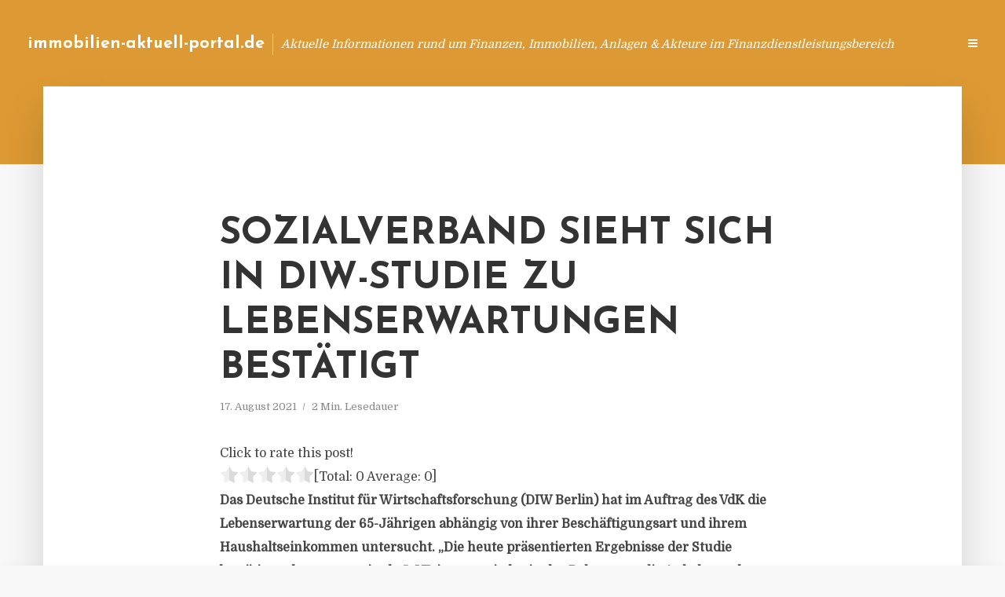

--- FILE ---
content_type: text/html; charset=UTF-8
request_url: https://immobilien-aktuell-portal.de/sozialverband-sieht-sich-in-diw-studie-zu-lebenserwartungen-bestaetigt/
body_size: 12348
content:
<!DOCTYPE html>
<html lang="de" class="no-js no-svg">
	<head>
		<meta charset="UTF-8">
		<meta name="viewport" content="width=device-width, initial-scale=1">
		<link rel="profile" href="https://gmpg.org/xfn/11">
		<title>Sozialverband sieht sich in DIW-Studie zu Lebenserwartungen bestätigt &#8211; immobilien-aktuell-portal.de</title>
<meta name='robots' content='max-image-preview:large' />
<link rel='dns-prefetch' href='//fonts.googleapis.com' />
<link rel="alternate" type="application/rss+xml" title="immobilien-aktuell-portal.de &raquo; Feed" href="https://immobilien-aktuell-portal.de/feed/" />
<link rel="alternate" type="application/rss+xml" title="immobilien-aktuell-portal.de &raquo; Kommentar-Feed" href="https://immobilien-aktuell-portal.de/comments/feed/" />
<script type="text/javascript">
window._wpemojiSettings = {"baseUrl":"https:\/\/s.w.org\/images\/core\/emoji\/14.0.0\/72x72\/","ext":".png","svgUrl":"https:\/\/s.w.org\/images\/core\/emoji\/14.0.0\/svg\/","svgExt":".svg","source":{"concatemoji":"https:\/\/immobilien-aktuell-portal.de\/wp-includes\/js\/wp-emoji-release.min.js"}};
/*! This file is auto-generated */
!function(e,a,t){var n,r,o,i=a.createElement("canvas"),p=i.getContext&&i.getContext("2d");function s(e,t){p.clearRect(0,0,i.width,i.height),p.fillText(e,0,0);e=i.toDataURL();return p.clearRect(0,0,i.width,i.height),p.fillText(t,0,0),e===i.toDataURL()}function c(e){var t=a.createElement("script");t.src=e,t.defer=t.type="text/javascript",a.getElementsByTagName("head")[0].appendChild(t)}for(o=Array("flag","emoji"),t.supports={everything:!0,everythingExceptFlag:!0},r=0;r<o.length;r++)t.supports[o[r]]=function(e){if(p&&p.fillText)switch(p.textBaseline="top",p.font="600 32px Arial",e){case"flag":return s("\ud83c\udff3\ufe0f\u200d\u26a7\ufe0f","\ud83c\udff3\ufe0f\u200b\u26a7\ufe0f")?!1:!s("\ud83c\uddfa\ud83c\uddf3","\ud83c\uddfa\u200b\ud83c\uddf3")&&!s("\ud83c\udff4\udb40\udc67\udb40\udc62\udb40\udc65\udb40\udc6e\udb40\udc67\udb40\udc7f","\ud83c\udff4\u200b\udb40\udc67\u200b\udb40\udc62\u200b\udb40\udc65\u200b\udb40\udc6e\u200b\udb40\udc67\u200b\udb40\udc7f");case"emoji":return!s("\ud83e\udef1\ud83c\udffb\u200d\ud83e\udef2\ud83c\udfff","\ud83e\udef1\ud83c\udffb\u200b\ud83e\udef2\ud83c\udfff")}return!1}(o[r]),t.supports.everything=t.supports.everything&&t.supports[o[r]],"flag"!==o[r]&&(t.supports.everythingExceptFlag=t.supports.everythingExceptFlag&&t.supports[o[r]]);t.supports.everythingExceptFlag=t.supports.everythingExceptFlag&&!t.supports.flag,t.DOMReady=!1,t.readyCallback=function(){t.DOMReady=!0},t.supports.everything||(n=function(){t.readyCallback()},a.addEventListener?(a.addEventListener("DOMContentLoaded",n,!1),e.addEventListener("load",n,!1)):(e.attachEvent("onload",n),a.attachEvent("onreadystatechange",function(){"complete"===a.readyState&&t.readyCallback()})),(e=t.source||{}).concatemoji?c(e.concatemoji):e.wpemoji&&e.twemoji&&(c(e.twemoji),c(e.wpemoji)))}(window,document,window._wpemojiSettings);
</script>
<style type="text/css">
img.wp-smiley,
img.emoji {
	display: inline !important;
	border: none !important;
	box-shadow: none !important;
	height: 1em !important;
	width: 1em !important;
	margin: 0 0.07em !important;
	vertical-align: -0.1em !important;
	background: none !important;
	padding: 0 !important;
}
</style>
	<link rel='stylesheet' id='wp-block-library-css' href='https://immobilien-aktuell-portal.de/wp-includes/css/dist/block-library/style.min.css' type='text/css' media='all' />
<link rel='stylesheet' id='classic-theme-styles-css' href='https://immobilien-aktuell-portal.de/wp-includes/css/classic-themes.min.css' type='text/css' media='all' />
<style id='global-styles-inline-css' type='text/css'>
body{--wp--preset--color--black: #000000;--wp--preset--color--cyan-bluish-gray: #abb8c3;--wp--preset--color--white: #ffffff;--wp--preset--color--pale-pink: #f78da7;--wp--preset--color--vivid-red: #cf2e2e;--wp--preset--color--luminous-vivid-orange: #ff6900;--wp--preset--color--luminous-vivid-amber: #fcb900;--wp--preset--color--light-green-cyan: #7bdcb5;--wp--preset--color--vivid-green-cyan: #00d084;--wp--preset--color--pale-cyan-blue: #8ed1fc;--wp--preset--color--vivid-cyan-blue: #0693e3;--wp--preset--color--vivid-purple: #9b51e0;--wp--preset--gradient--vivid-cyan-blue-to-vivid-purple: linear-gradient(135deg,rgba(6,147,227,1) 0%,rgb(155,81,224) 100%);--wp--preset--gradient--light-green-cyan-to-vivid-green-cyan: linear-gradient(135deg,rgb(122,220,180) 0%,rgb(0,208,130) 100%);--wp--preset--gradient--luminous-vivid-amber-to-luminous-vivid-orange: linear-gradient(135deg,rgba(252,185,0,1) 0%,rgba(255,105,0,1) 100%);--wp--preset--gradient--luminous-vivid-orange-to-vivid-red: linear-gradient(135deg,rgba(255,105,0,1) 0%,rgb(207,46,46) 100%);--wp--preset--gradient--very-light-gray-to-cyan-bluish-gray: linear-gradient(135deg,rgb(238,238,238) 0%,rgb(169,184,195) 100%);--wp--preset--gradient--cool-to-warm-spectrum: linear-gradient(135deg,rgb(74,234,220) 0%,rgb(151,120,209) 20%,rgb(207,42,186) 40%,rgb(238,44,130) 60%,rgb(251,105,98) 80%,rgb(254,248,76) 100%);--wp--preset--gradient--blush-light-purple: linear-gradient(135deg,rgb(255,206,236) 0%,rgb(152,150,240) 100%);--wp--preset--gradient--blush-bordeaux: linear-gradient(135deg,rgb(254,205,165) 0%,rgb(254,45,45) 50%,rgb(107,0,62) 100%);--wp--preset--gradient--luminous-dusk: linear-gradient(135deg,rgb(255,203,112) 0%,rgb(199,81,192) 50%,rgb(65,88,208) 100%);--wp--preset--gradient--pale-ocean: linear-gradient(135deg,rgb(255,245,203) 0%,rgb(182,227,212) 50%,rgb(51,167,181) 100%);--wp--preset--gradient--electric-grass: linear-gradient(135deg,rgb(202,248,128) 0%,rgb(113,206,126) 100%);--wp--preset--gradient--midnight: linear-gradient(135deg,rgb(2,3,129) 0%,rgb(40,116,252) 100%);--wp--preset--duotone--dark-grayscale: url('#wp-duotone-dark-grayscale');--wp--preset--duotone--grayscale: url('#wp-duotone-grayscale');--wp--preset--duotone--purple-yellow: url('#wp-duotone-purple-yellow');--wp--preset--duotone--blue-red: url('#wp-duotone-blue-red');--wp--preset--duotone--midnight: url('#wp-duotone-midnight');--wp--preset--duotone--magenta-yellow: url('#wp-duotone-magenta-yellow');--wp--preset--duotone--purple-green: url('#wp-duotone-purple-green');--wp--preset--duotone--blue-orange: url('#wp-duotone-blue-orange');--wp--preset--font-size--small: 13px;--wp--preset--font-size--medium: 20px;--wp--preset--font-size--large: 36px;--wp--preset--font-size--x-large: 42px;--wp--preset--spacing--20: 0.44rem;--wp--preset--spacing--30: 0.67rem;--wp--preset--spacing--40: 1rem;--wp--preset--spacing--50: 1.5rem;--wp--preset--spacing--60: 2.25rem;--wp--preset--spacing--70: 3.38rem;--wp--preset--spacing--80: 5.06rem;--wp--preset--shadow--natural: 6px 6px 9px rgba(0, 0, 0, 0.2);--wp--preset--shadow--deep: 12px 12px 50px rgba(0, 0, 0, 0.4);--wp--preset--shadow--sharp: 6px 6px 0px rgba(0, 0, 0, 0.2);--wp--preset--shadow--outlined: 6px 6px 0px -3px rgba(255, 255, 255, 1), 6px 6px rgba(0, 0, 0, 1);--wp--preset--shadow--crisp: 6px 6px 0px rgba(0, 0, 0, 1);}:where(.is-layout-flex){gap: 0.5em;}body .is-layout-flow > .alignleft{float: left;margin-inline-start: 0;margin-inline-end: 2em;}body .is-layout-flow > .alignright{float: right;margin-inline-start: 2em;margin-inline-end: 0;}body .is-layout-flow > .aligncenter{margin-left: auto !important;margin-right: auto !important;}body .is-layout-constrained > .alignleft{float: left;margin-inline-start: 0;margin-inline-end: 2em;}body .is-layout-constrained > .alignright{float: right;margin-inline-start: 2em;margin-inline-end: 0;}body .is-layout-constrained > .aligncenter{margin-left: auto !important;margin-right: auto !important;}body .is-layout-constrained > :where(:not(.alignleft):not(.alignright):not(.alignfull)){max-width: var(--wp--style--global--content-size);margin-left: auto !important;margin-right: auto !important;}body .is-layout-constrained > .alignwide{max-width: var(--wp--style--global--wide-size);}body .is-layout-flex{display: flex;}body .is-layout-flex{flex-wrap: wrap;align-items: center;}body .is-layout-flex > *{margin: 0;}:where(.wp-block-columns.is-layout-flex){gap: 2em;}.has-black-color{color: var(--wp--preset--color--black) !important;}.has-cyan-bluish-gray-color{color: var(--wp--preset--color--cyan-bluish-gray) !important;}.has-white-color{color: var(--wp--preset--color--white) !important;}.has-pale-pink-color{color: var(--wp--preset--color--pale-pink) !important;}.has-vivid-red-color{color: var(--wp--preset--color--vivid-red) !important;}.has-luminous-vivid-orange-color{color: var(--wp--preset--color--luminous-vivid-orange) !important;}.has-luminous-vivid-amber-color{color: var(--wp--preset--color--luminous-vivid-amber) !important;}.has-light-green-cyan-color{color: var(--wp--preset--color--light-green-cyan) !important;}.has-vivid-green-cyan-color{color: var(--wp--preset--color--vivid-green-cyan) !important;}.has-pale-cyan-blue-color{color: var(--wp--preset--color--pale-cyan-blue) !important;}.has-vivid-cyan-blue-color{color: var(--wp--preset--color--vivid-cyan-blue) !important;}.has-vivid-purple-color{color: var(--wp--preset--color--vivid-purple) !important;}.has-black-background-color{background-color: var(--wp--preset--color--black) !important;}.has-cyan-bluish-gray-background-color{background-color: var(--wp--preset--color--cyan-bluish-gray) !important;}.has-white-background-color{background-color: var(--wp--preset--color--white) !important;}.has-pale-pink-background-color{background-color: var(--wp--preset--color--pale-pink) !important;}.has-vivid-red-background-color{background-color: var(--wp--preset--color--vivid-red) !important;}.has-luminous-vivid-orange-background-color{background-color: var(--wp--preset--color--luminous-vivid-orange) !important;}.has-luminous-vivid-amber-background-color{background-color: var(--wp--preset--color--luminous-vivid-amber) !important;}.has-light-green-cyan-background-color{background-color: var(--wp--preset--color--light-green-cyan) !important;}.has-vivid-green-cyan-background-color{background-color: var(--wp--preset--color--vivid-green-cyan) !important;}.has-pale-cyan-blue-background-color{background-color: var(--wp--preset--color--pale-cyan-blue) !important;}.has-vivid-cyan-blue-background-color{background-color: var(--wp--preset--color--vivid-cyan-blue) !important;}.has-vivid-purple-background-color{background-color: var(--wp--preset--color--vivid-purple) !important;}.has-black-border-color{border-color: var(--wp--preset--color--black) !important;}.has-cyan-bluish-gray-border-color{border-color: var(--wp--preset--color--cyan-bluish-gray) !important;}.has-white-border-color{border-color: var(--wp--preset--color--white) !important;}.has-pale-pink-border-color{border-color: var(--wp--preset--color--pale-pink) !important;}.has-vivid-red-border-color{border-color: var(--wp--preset--color--vivid-red) !important;}.has-luminous-vivid-orange-border-color{border-color: var(--wp--preset--color--luminous-vivid-orange) !important;}.has-luminous-vivid-amber-border-color{border-color: var(--wp--preset--color--luminous-vivid-amber) !important;}.has-light-green-cyan-border-color{border-color: var(--wp--preset--color--light-green-cyan) !important;}.has-vivid-green-cyan-border-color{border-color: var(--wp--preset--color--vivid-green-cyan) !important;}.has-pale-cyan-blue-border-color{border-color: var(--wp--preset--color--pale-cyan-blue) !important;}.has-vivid-cyan-blue-border-color{border-color: var(--wp--preset--color--vivid-cyan-blue) !important;}.has-vivid-purple-border-color{border-color: var(--wp--preset--color--vivid-purple) !important;}.has-vivid-cyan-blue-to-vivid-purple-gradient-background{background: var(--wp--preset--gradient--vivid-cyan-blue-to-vivid-purple) !important;}.has-light-green-cyan-to-vivid-green-cyan-gradient-background{background: var(--wp--preset--gradient--light-green-cyan-to-vivid-green-cyan) !important;}.has-luminous-vivid-amber-to-luminous-vivid-orange-gradient-background{background: var(--wp--preset--gradient--luminous-vivid-amber-to-luminous-vivid-orange) !important;}.has-luminous-vivid-orange-to-vivid-red-gradient-background{background: var(--wp--preset--gradient--luminous-vivid-orange-to-vivid-red) !important;}.has-very-light-gray-to-cyan-bluish-gray-gradient-background{background: var(--wp--preset--gradient--very-light-gray-to-cyan-bluish-gray) !important;}.has-cool-to-warm-spectrum-gradient-background{background: var(--wp--preset--gradient--cool-to-warm-spectrum) !important;}.has-blush-light-purple-gradient-background{background: var(--wp--preset--gradient--blush-light-purple) !important;}.has-blush-bordeaux-gradient-background{background: var(--wp--preset--gradient--blush-bordeaux) !important;}.has-luminous-dusk-gradient-background{background: var(--wp--preset--gradient--luminous-dusk) !important;}.has-pale-ocean-gradient-background{background: var(--wp--preset--gradient--pale-ocean) !important;}.has-electric-grass-gradient-background{background: var(--wp--preset--gradient--electric-grass) !important;}.has-midnight-gradient-background{background: var(--wp--preset--gradient--midnight) !important;}.has-small-font-size{font-size: var(--wp--preset--font-size--small) !important;}.has-medium-font-size{font-size: var(--wp--preset--font-size--medium) !important;}.has-large-font-size{font-size: var(--wp--preset--font-size--large) !important;}.has-x-large-font-size{font-size: var(--wp--preset--font-size--x-large) !important;}
.wp-block-navigation a:where(:not(.wp-element-button)){color: inherit;}
:where(.wp-block-columns.is-layout-flex){gap: 2em;}
.wp-block-pullquote{font-size: 1.5em;line-height: 1.6;}
</style>
<link rel='stylesheet' id='titan-adminbar-styles-css' href='https://immobilien-aktuell-portal.de/wp-content/plugins/anti-spam/assets/css/admin-bar.css' type='text/css' media='all' />
<link rel='stylesheet' id='contact-form-7-css' href='https://immobilien-aktuell-portal.de/wp-content/plugins/contact-form-7/includes/css/styles.css' type='text/css' media='all' />
<link rel='stylesheet' id='typology-fonts-css' href='https://fonts.googleapis.com/css?family=Domine%3A400%7CJosefin+Sans%3A400%2C700&#038;subset=latin%2Clatin-ext&#038;ver=1.2' type='text/css' media='all' />
<link rel='stylesheet' id='typology-main-css' href='https://immobilien-aktuell-portal.de/wp-content/themes/typology/assets/css/min.css' type='text/css' media='all' />
<style id='typology-main-inline-css' type='text/css'>
body,blockquote:before, q:before{font-family: 'Domine';font-weight: 400;}body,.typology-action-button .sub-menu{color:#444444;}body{background:#f8f8f8;font-size: 1.6em;}.typology-fake-bg{background:#f8f8f8;}.typology-sidebar,.typology-section{background:#ffffff;}h1, h2, h3, h4, h5, h6,.h1, .h2, .h3, .h4, .h5, .h6,.submit,.mks_read_more a,input[type="submit"],a.mks_button,.cover-letter,.post-letter,.woocommerce nav.woocommerce-pagination ul li span,.woocommerce nav.woocommerce-pagination ul li a,.woocommerce div.product .woocommerce-tabs ul.tabs li,.typology-pagination a,.typology-pagination span,.comment-author .fn,.post-date-month,.typology-button-social,.mks_autor_link_wrap a,.entry-pre-title,.typology-button,button{font-family: 'Josefin Sans';font-weight: 700;}.typology-header .typology-nav{font-family: 'Josefin Sans';font-weight: 700;}.typology-cover .entry-title,.typology-cover h1 { font-size: 6.4rem;}h1, .h1 {font-size: 4.8rem;}h2, .h2 {font-size: 3.5rem;}h3, .h3 {font-size: 2.8rem;}h4, .h4 {font-size: 2.3rem;}h5, .h5,.typology-layout-c.post-image-on .entry-title {font-size: 1.8rem;}h6, .h6 {font-size: 1.5rem;}.widget{font-size: 1.4rem;}.typology-header .typology-nav a{font-size: 1.1rem;}.typology-layout-b .post-date-hidden,.meta-item{font-size: 1.3rem;}.post-letter {font-size: 26rem;}.cover-letter {font-size: 60rem;}h1, h2, h3, h4, h5, h6,.h1, .h2, .h3, .h4, .h5, .h6,h1 a,h2 a,h3 a,h4 a,h5 a,h6 a,.post-date-month{color:#333333;}.typology-single-sticky a{color:#444444;}.entry-title a:hover,.typology-single-sticky a:hover{color:#dd9933;}.bypostauthor .comment-author:before,#cancel-comment-reply-link:after{background:#dd9933;}a,.widget .textwidget a,.typology-layout-b .post-date-hidden{color: #dd9933;}.typology-header{height:110px;}.typology-header-sticky-on .typology-header{background:#dd9933;}.site-title a{font-size: 16pt;color: #ffffff;}.typology-site-description{font-size: 11pt;color: #ffffff;}.typology-header .typology-nav,.typology-header .typology-nav > li > a{color: #ffffff;}.typology-header .typology-nav .sub-menu a{ color:#444444;}.typology-header .typology-nav .sub-menu a:hover{color: #dd9933;}.typology-action-button .sub-menu ul a:before{background: #dd9933;}.sub-menu .current-menu-item a{color:#dd9933;}.dot,.typology-header .typology-nav .sub-menu{background:#ffffff;}.typology-header .typology-main-navigation .sub-menu .current-menu-ancestor > a,.typology-header .typology-main-navigation .sub-menu .current-menu-item > a{color: #dd9933;}.typology-header-wide .slot-l{left: 35px;}.typology-header-wide .slot-r{right: 20px;}.meta-item,.meta-item span,.meta-item a,.comment-metadata a{color: #888888;}.comment-meta .url,.meta-item a:hover{color:#333333;}.typology-post:after,.section-title:after,.typology-pagination:before{background:rgba(51,51,51,0.2);}.typology-layout-b .post-date-day,.typology-outline-nav li a:hover,.style-timeline .post-date-day{color:#dd9933;}.typology-layout-b .post-date:after,blockquote:before,q:before{background:#dd9933;}.typology-sticky-c,.typology-sticky-to-top span,.sticky-author-date{color: #888888;}.typology-outline-nav li a{color: #444444;}.typology-post.typology-layout-b:before{background:rgba(68,68,68,0.1);}.submit,.mks_read_more a,input[type="submit"],a.mks_button,.typology-button,.submit,.typology-button-social,.widget .mks_autor_link_wrap a,.widget .mks_read_more a,button{color:#ffffff;background: #dd9933;border:1px solid #dd9933;}.button-invert{color:#dd9933;background:transparent;}.widget .mks_autor_link_wrap a:hover,.widget .mks_read_more a:hover{color:#ffffff;}.typology-cover{min-height: 240px;}.typology-cover-empty{height:209px;min-height:209px;}.typology-fake-bg .typology-section:first-child {top: -99px;}.typology-flat .typology-cover-empty{height:110px;}.typology-flat .typology-cover{min-height:110px;}.typology-cover-empty,.typology-cover-item,.typology-header-sticky{background:#dd9933;}.typology-cover-overlay:after{background: rgba(221,153,51,0.6);}.typology-sidebar-header{background:#dd9933;}.typology-cover,.typology-cover .entry-title,.typology-cover .entry-title a,.typology-cover .meta-item,.typology-cover .meta-item span,.typology-cover .meta-item a,.typology-cover h1,.typology-cover h2,.typology-cover h3{color: #ffffff;}.typology-cover .typology-button{color: #dd9933;background:#ffffff;border:1px solid #ffffff;}.typology-cover .button-invert{color: #ffffff;background: transparent;}.typology-cover-slider .owl-dots .owl-dot span{background:#ffffff;}.typology-outline-nav li:before,.widget ul li:before{background:#dd9933;}.widget a{color:#444444;}.widget a:hover,.widget_calendar table tbody td a,.entry-tags a:hover{color:#dd9933;}.widget_calendar table tbody td a:hover,.widget table td,.entry-tags a{color:#444444;}.widget table,.widget table td,.widget_calendar table thead th,table,td, th{border-color: rgba(68,68,68,0.3);}.widget ul li,.widget .recentcomments{color:#444444;}.widget .post-date{color:#888888;}#today{background:rgba(68,68,68,0.1);}.typology-pagination .current, .typology-pagination .infinite-scroll a, .typology-pagination .load-more a, .typology-pagination .nav-links .next, .typology-pagination .nav-links .prev, .typology-pagination .next a, .typology-pagination .prev a{color: #ffffff;background:#333333;}.typology-pagination a, .typology-pagination span{color: #333333;border:1px solid #333333;}.typology-footer{background:#f8f8f8;color:#aaaaaa;}.typology-footer h1,.typology-footer h2,.typology-footer h3,.typology-footer h4,.typology-footer h5,.typology-footer h6,.typology-footer .post-date-month{color:#aaaaaa;}.typology-count{background: #dd9933;}.typology-footer a, .typology-footer .widget .textwidget a{color: #888888;}input[type="text"], input[type="email"], input[type="url"], input[type="tel"], input[type="number"], input[type="date"], input[type="password"], textarea, select{border-color:rgba(68,68,68,0.2);}blockquote:after, blockquote:before, q:after, q:before{-webkit-box-shadow: 0 0 0 10px #ffffff;box-shadow: 0 0 0 10px #ffffff;}body.wp-editor{background:#ffffff;}.site-title{text-transform: none;}.typology-site-description{text-transform: none;}.typology-nav{text-transform: uppercase;}h1, h2, h3, h4, h5, h6{text-transform: uppercase;}.section-title{text-transform: uppercase;}.widget-title{text-transform: uppercase;}.meta-item{text-transform: none;}.typology-button{text-transform: uppercase;}.submit,.mks_read_more a,input[type="submit"],a.mks_button,.typology-button,.widget .mks_autor_link_wrap a,.widget .mks_read_more a,button,.typology-button-social{text-transform: uppercase;}
</style>
<script type='text/javascript' src='https://immobilien-aktuell-portal.de/wp-includes/js/jquery/jquery.min.js' id='jquery-core-js'></script>
<script type='text/javascript' src='https://immobilien-aktuell-portal.de/wp-includes/js/jquery/jquery-migrate.min.js' id='jquery-migrate-js'></script>
<link rel="https://api.w.org/" href="https://immobilien-aktuell-portal.de/wp-json/" /><link rel="alternate" type="application/json" href="https://immobilien-aktuell-portal.de/wp-json/wp/v2/posts/7605" /><link rel="canonical" href="https://immobilien-aktuell-portal.de/sozialverband-sieht-sich-in-diw-studie-zu-lebenserwartungen-bestaetigt/" />
<link rel='shortlink' href='https://immobilien-aktuell-portal.de/?p=7605' />
<link rel="alternate" type="application/json+oembed" href="https://immobilien-aktuell-portal.de/wp-json/oembed/1.0/embed?url=https%3A%2F%2Fimmobilien-aktuell-portal.de%2Fsozialverband-sieht-sich-in-diw-studie-zu-lebenserwartungen-bestaetigt%2F" />
<link rel="alternate" type="text/xml+oembed" href="https://immobilien-aktuell-portal.de/wp-json/oembed/1.0/embed?url=https%3A%2F%2Fimmobilien-aktuell-portal.de%2Fsozialverband-sieht-sich-in-diw-studie-zu-lebenserwartungen-bestaetigt%2F&#038;format=xml" />
<script type="text/javascript">
(function(url){
	if(/(?:Chrome\/26\.0\.1410\.63 Safari\/537\.31|WordfenceTestMonBot)/.test(navigator.userAgent)){ return; }
	var addEvent = function(evt, handler) {
		if (window.addEventListener) {
			document.addEventListener(evt, handler, false);
		} else if (window.attachEvent) {
			document.attachEvent('on' + evt, handler);
		}
	};
	var removeEvent = function(evt, handler) {
		if (window.removeEventListener) {
			document.removeEventListener(evt, handler, false);
		} else if (window.detachEvent) {
			document.detachEvent('on' + evt, handler);
		}
	};
	var evts = 'contextmenu dblclick drag dragend dragenter dragleave dragover dragstart drop keydown keypress keyup mousedown mousemove mouseout mouseover mouseup mousewheel scroll'.split(' ');
	var logHuman = function() {
		if (window.wfLogHumanRan) { return; }
		window.wfLogHumanRan = true;
		var wfscr = document.createElement('script');
		wfscr.type = 'text/javascript';
		wfscr.async = true;
		wfscr.src = url + '&r=' + Math.random();
		(document.getElementsByTagName('head')[0]||document.getElementsByTagName('body')[0]).appendChild(wfscr);
		for (var i = 0; i < evts.length; i++) {
			removeEvent(evts[i], logHuman);
		}
	};
	for (var i = 0; i < evts.length; i++) {
		addEvent(evts[i], logHuman);
	}
})('//immobilien-aktuell-portal.de/?wordfence_lh=1&hid=C4DDAB65348B22AADB58D78B8C5778DD');
</script><style type="text/css">.broken_link, a.broken_link {
	text-decoration: line-through;
}</style>	</head>

	<body data-rsssl=1 class="post-template-default single single-post postid-7605 single-format-standard typology-header-wide">

		<header id="typology-header" class="typology-header">
			<div class="container">
					<div class="slot-l">
	<div class="typology-site-branding">
	
	<span class="site-title h4"><a href="https://immobilien-aktuell-portal.de/" rel="home">immobilien-aktuell-portal.de</a></span>		<span class="typology-site-description">Aktuelle Informationen rund um Finanzen, Immobilien, Anlagen &amp; Akteure im Finanzdienstleistungsbereich</span>

</div>
	
</div>

<div class="slot-r">
				<ul id="menu-menue" class="typology-nav typology-main-navigation"><li id="menu-item-20" class="menu-item menu-item-type-custom menu-item-object-custom menu-item-home menu-item-20"><a href="https://immobilien-aktuell-portal.de">Blog</a></li>
<li id="menu-item-1177" class="menu-item menu-item-type-post_type menu-item-object-page menu-item-1177"><a href="https://immobilien-aktuell-portal.de/info/">Info</a></li>
<li id="menu-item-68" class="menu-item menu-item-type-post_type menu-item-object-page menu-item-68"><a href="https://immobilien-aktuell-portal.de/kontakt/">Kontakt</a></li>
<li id="menu-item-6053" class="menu-item menu-item-type-custom menu-item-object-custom menu-item-6053"><a href="/impressum">Impressum</a></li>
<li id="menu-item-19" class="menu-item menu-item-type-post_type menu-item-object-page menu-item-19"><a href="https://immobilien-aktuell-portal.de/datenschutz/">Datenschutz</a></li>
</ul>			
	<ul class="typology-nav ">
	<li class="typology-action-button">
		<span class="typology-action-sidebar">
			<i class="fa fa-bars"></i>
		</span>
	</li>
</ul></div>			</div>
		</header>
	
			
				<div id="typology-cover" class="typology-cover typology-cover-empty">
					</div>
		<div class="typology-fake-bg">
			<div class="typology-section">

				<div class="section-content">
    <article id="post-7605" class="typology-post typology-single-post post-7605 post type-post status-publish format-standard hentry category-allgemein tag-adolf-bauer-praesident-sozialverbands-deutschland tag-deutsche-institut-fuer-wirtschaftsforschung-e-v-wirtschaftsforschungsinstitut-berlin tag-sozialverband-deutschland-e-v-berlin">

        
            <header class="entry-header">

                <h1 class="entry-title entry-title-cover-empty">Sozialverband sieht sich in DIW-Studie zu Lebenserwartungen bestätigt</h1>
                 
                    <div class="entry-meta"><div class="meta-item meta-date"><span class="updated">17. August 2021</span></div><div class="meta-item meta-rtime">2 Min. Lesedauer</div></div>
                
                
            </header>

                
        <div class="entry-content clearfix">
                        
            
            <div style='text-align:left' class='yasr-auto-insert-visitor'><!--Yasr Visitor Votes Shortcode--><div id='yasr_visitor_votes_baf0637711983' class='yasr-visitor-votes'><div class="yasr-custom-text-vv-before yasr-custom-text-vv-before-7605">Click to rate this post!</div><div id='yasr-vv-second-row-container-baf0637711983' 
                                        class='yasr-vv-second-row-container'><div id='yasr-visitor-votes-rater-baf0637711983'
                                      class='yasr-rater-stars-vv'
                                      data-rater-postid='7605' 
                                      data-rating='0'
                                      data-rater-starsize='24'
                                      data-rater-readonly='false'
                                      data-rater-nonce='47e5e5f942' 
                                      data-issingular='true'
                                    ></div><div class="yasr-vv-stats-text-container" id="yasr-vv-stats-text-container-baf0637711983"><span id="yasr-vv-text-container-baf0637711983" class="yasr-vv-text-container">[Total: <span id="yasr-vv-votes-number-container-baf0637711983">0</span>  Average: <span id="yasr-vv-average-container-baf0637711983">0</span>]</span></div><div id='yasr-vv-loader-baf0637711983' class='yasr-vv-container-loader'></div></div><div id='yasr-vv-bottom-container-baf0637711983' class='yasr-vv-bottom-container'></div></div><!--End Yasr Visitor Votes Shortcode--></div><p><strong>Das Deutsche Institut für Wirtschaftsforschung (DIW Berlin) hat im Auftrag des VdK die Lebenserwartung der 65-Jährigen abhängig von ihrer Beschäftigungsart und ihrem Haushaltseinkommen untersucht. „Die heute präsentierten Ergebnisse der Studie bestätigen das, wovor wir als SoVD immer wieder in der Debatte um die Anhebung des Renteneintrittsalters warnen: Eine Anhebung des Renteneintrittsalters würde für viele Menschen nichts anderes als eine Rentenkürzung bedeuten“, so Adolf Bauer, Präsident des Sozialverbands Deutschland (SoVD).</strong></p>
<p>Die DIW-Studie „Heterogene Lebenserwartung“ bestätigt, dass die Lebenserwartung mit der Höhe der Einkommensgruppe steigt. Gleichzeitig hat die Studie gezeigt, dass die Lebenserwartung mit der Höhe der beruflichen Belastung abnimmt.</p>
<p>Besonders erschreckend sei zudem, dass die Lebenserwartung von Beamten gegenüber Arbeitern gut vier Jahre länger ist. Zudem haben Beamte nicht nur eine längere Lebenserwartung, sondern auch deutlich höhere Altersbezüge als Angestellte in vergleichbaren Positionen. „Die hohen Bezüge seien ihnen gegönnt. Es gibt hier aber eine eklatante Ungerechtigkeit, die es zu beseitigen gilt. Ein Weg dorthin kann die Einführung einer Erwerbstätigenversicherung sein, wie wir sie als SoVD schon lange fordern“, erklärt Bauer. Dazu sind in einem ersten Schritt alle Erwerbstätigen in die gesetzliche Rentenversicherung einzubeziehen, die bislang in keinem obligatorischen Alterssicherungssystem versichert sind. In weiteren Schritten sind auch die anderen Erwerbstätigen, insbesondere politische Mandatsträger, Beamte sowie Erwerbstätige in den freien Berufen unter Wahrung verfassungsrechtlicher Vorgaben in die Erwerbstätigenversicherung einzubeziehen. (DFPA/JF1)</p>
<p>Quelle: Pressemitteilung SoVD</p>
<p><em>Der Sozialverband Deutschland e.V. (SoVD) mit Sitz in Berlin vertritt die Interessen der Rentner, der Patienten und gesetzlich Krankenversicherten sowie der pflegebedürftigen und behinderten Menschen.</em></p>
<p><a href="http://www.sovd.de/" target="_blank" rel="noopener nofollow">www.sovd.de</a></p>
<p><em>Das Deutsche Institut für Wirtschaftsforschung e.V. (DIW Berlin) ist ein 1925 gegründetes Wirtschaftsforschungsinstitut mit Sitz in Berlin. Die Kernaufgaben sind anwendungsorientierte Grundlagenforschung, wirtschaftspolitische Beratung und das Bereitstellen von Forschungsinfrastruktur.</em></p>
<p><a href="http://www.diw.de/" target="_blank" rel="noopener nofollow">www.diw.de</a></p>

                        
            
        </div>
        
                     	
	
		<div class="typology-social-icons">
							<a href="javascript:void(0);" class="typology-facebook typology-share-item hover-on" data-url="http://www.facebook.com/sharer/sharer.php?u=https%3A%2F%2Fimmobilien-aktuell-portal.de%2Fsozialverband-sieht-sich-in-diw-studie-zu-lebenserwartungen-bestaetigt%2F&amp;t=Sozialverband+sieht+sich+in+DIW-Studie+zu+Lebenserwartungen+best%C3%A4tigt"><i class="fa fa-facebook"></i></a>							<a href="javascript:void(0);" class="typology-twitter typology-share-item hover-on" data-url="http://twitter.com/intent/tweet?url=https%3A%2F%2Fimmobilien-aktuell-portal.de%2Fsozialverband-sieht-sich-in-diw-studie-zu-lebenserwartungen-bestaetigt%2F&amp;text=Sozialverband+sieht+sich+in+DIW-Studie+zu+Lebenserwartungen+best%C3%A4tigt"><i class="fa fa-twitter"></i></a>							<a href="javascript:void(0);"  class="typology-linkedin typology-share-item hover-on" data-url="http://www.linkedin.com/shareArticle?mini=true&amp;url=https://immobilien-aktuell-portal.de/sozialverband-sieht-sich-in-diw-studie-zu-lebenserwartungen-bestaetigt/&amp;title=Sozialverband sieht sich in DIW-Studie zu Lebenserwartungen bestätigt"><i class="fa fa-linkedin"></i></a>							<a href="/cdn-cgi/l/email-protection#[base64]" class="typology-mailto hover-on"><i class="fa fa-envelope-o"></i></a>					</div>

	        
    </article>
</div>
				
				
			</div>

		
	
	
		<div class="typology-section typology-section-related">

			<div class="section-head"><h3 class="section-title h6">Weiterlesen</h3></div>
			
			<div class="section-content section-content-a">

				<div class="typology-posts">

											<article class="typology-post typology-layout-a post-2837 post type-post status-publish format-standard hentry category-allgemein tag-bafin-real-auto-trade-nicht-zugelassen tag-real-auto-trade-berlin-erlaubnis-kwg tag-real-auto-trade-fake-aufsicht-bafin tag-real-auto-trade-kwg-gesetz">

    <header class="entry-header">
        <h2 class="entry-title h1"><a href="https://immobilien-aktuell-portal.de/real-auto-trade-kein-nach-%c2%a7-32-kwg-zugelassenes-institut/">Real Auto Trade kein nach § 32 KWG zugelassenes Institut</a></h2>         
            <div class="entry-meta"><div class="meta-item meta-date"><span class="updated">19. März 2019</span></div><div class="meta-item meta-rtime">1 Min. Lesedauer</div></div>
                    </header>

    <div class="entry-content">
        
                    <p>Die Bundesanstalt für Finanzdienstleistungsaufsicht (BaFin) weist darauf hin, dass sie der Real Auto Trade, Berlin, keine Erlaubnis gemäß § 32 Kreditwesengesetz (KWG) zum Betreiben von Bankgeschäften oder Erbringen von Finanzdienstleistungen erteilt hat. Das Unternehmen untersteht nicht der Aufsicht der BaFin.</p>
            </div>
    
          
        <div class="entry-footer">
            <a href="https://immobilien-aktuell-portal.de/real-auto-trade-kein-nach-%c2%a7-32-kwg-zugelassenes-institut/" class="typology-button">Weiterlesen</a>        </div>
    
</article>											<article class="typology-post typology-layout-a post-3736 post type-post status-publish format-standard hentry category-allgemein tag-promos-consult-thoralf-beyer-geschaeftsfuehrung tag-promos-consult-torsten-friedel-geschaeftsfuehrung tag-promos-consult-vorstand-wechsel tag-promos-consult-wechsel-geschaeftsfuehrung">

    <header class="entry-header">
        <h2 class="entry-title h1"><a href="https://immobilien-aktuell-portal.de/promos-consult-wechsel-in-der-geschaeftsfuehrung/">Promos Consult: Wechsel in der Geschäftsführung</a></h2>         
            <div class="entry-meta"><div class="meta-item meta-date"><span class="updated">13. Juli 2019</span></div><div class="meta-item meta-rtime">1 Min. Lesedauer</div></div>
                    </header>

    <div class="entry-content">
        
                    <p>Torsten Friedel, seit 1. April 2015 Geschäftsführer mit Leitung des operativen Geschäftsfeldes SAP-Beratung, verlässt auf eigenen Wunsch das Berliner Beratungshaus Promos Consult. Als Nachfolger mit Expertise aus der Immobilienwirtschaft wurde Thoralf Beyer bestimmt.</p>
            </div>
    
          
        <div class="entry-footer">
            <a href="https://immobilien-aktuell-portal.de/promos-consult-wechsel-in-der-geschaeftsfuehrung/" class="typology-button">Weiterlesen</a>        </div>
    
</article>											<article class="typology-post typology-layout-a post-6264 post type-post status-publish format-standard hentry category-allgemein tag-aktenzeichen-165-js-367-17-strafvollstreckungsverfahren tag-amtsgericht-duisburg-hamborn tag-britta-kaesmann-gewerbsmaessiger-betrug tag-staatsanwaltschaft-duisburg-urteil tag-strafprozessordnung-einziehungsanordnung-insolvenzverfahren">

    <header class="entry-header">
        <h2 class="entry-title h1"><a href="https://immobilien-aktuell-portal.de/staatsanwaltschaft-duisburg-britta-kaesmann-gewerbsmaessiger-betrug/">Staatsanwaltschaft Duisburg &#8211; Britta Käsmann gewerbsmäßiger Betrug</a></h2>         
            <div class="entry-meta"><div class="meta-item meta-date"><span class="updated">22. Juni 2020</span></div><div class="meta-item meta-rtime">4 Min. Lesedauer</div></div>
                    </header>

    <div class="entry-content">
        
                    <p>Staatsanwaltschaft Duisburg</p>
<p>165 Js 367/17</p>
<p>Die Staatsanwaltschaft Duisburg führt unter dem Aktenzeichen 165 Js 367/17 ein Strafvollstreckungsverfahren gegen Britta Käsmann</p>
            </div>
    
          
        <div class="entry-footer">
            <a href="https://immobilien-aktuell-portal.de/staatsanwaltschaft-duisburg-britta-kaesmann-gewerbsmaessiger-betrug/" class="typology-button">Weiterlesen</a>        </div>
    
</article>											<article class="typology-post typology-layout-a post-6547 post type-post status-publish format-standard hentry category-allgemein tag--823-abs-2-bgb tag--906-bgb-zufuehrung-unwaegbarer-stoffe tag-haltung-von-pferden tag-lg-halle tag-olg-naumburg tag-pferdehaltung-im-offenstall tag-v-zr-121-19 tag-zivilsenat">

    <header class="entry-header">
        <h2 class="entry-title h1"><a href="https://immobilien-aktuell-portal.de/verhandlungstermin-am-2-oktober-2020-um-9-00-uhr-in-sachen-v-zr-121-19-pferdehaltung-im-offenstall/">Verhandlungstermin am 2. Oktober 2020 um 9.00 Uhr in Sachen V ZR 121/19 (Pferdehaltung im Offenstall)</a></h2>         
            <div class="entry-meta"><div class="meta-item meta-date"><span class="updated">8. September 2020</span></div><div class="meta-item meta-rtime">4 Min. Lesedauer</div></div>
                    </header>

    <div class="entry-content">
        
                    <p>Nr. 118/2020</p>
<p>Der unter anderem für das Nachbarrecht zuständige V. Zivilsenat des Bundesgerichtshofs verhandelt über ein Verfahren, in dem sich Grundstücksnachbarn über die Unterlassung der Pferdehaltung in einem Offenstall streiten.</p>
            </div>
    
          
        <div class="entry-footer">
            <a href="https://immobilien-aktuell-portal.de/verhandlungstermin-am-2-oktober-2020-um-9-00-uhr-in-sachen-v-zr-121-19-pferdehaltung-im-offenstall/" class="typology-button">Weiterlesen</a>        </div>
    
</article>									
				</div>
			</div>
		
		</div>

	
	

	

	<div id="typology-single-sticky" class="typology-single-sticky">
		
		<div class="typology-sticky-content meta">
			
<div class="typology-flex-center">
	<div class="typology-sticky-author typology-sticky-l">
		<img alt='' src='https://secure.gravatar.com/avatar/eee2fc1a1f7d029d74289eba63f3d0ed?s=50&#038;d=mm&#038;r=g' srcset='https://secure.gravatar.com/avatar/eee2fc1a1f7d029d74289eba63f3d0ed?s=100&#038;d=mm&#038;r=g 2x' class='avatar avatar-50 photo' height='50' width='50' loading='lazy' decoding='async'/>		<span class="sticky-author-title">
			<a href="https://immobilien-aktuell-portal.de/author/firstname%20lastname/">von </a> 
			<span class="sticky-author-date">17. August 2021</span>
		</span>
	</div>
	<div class="typology-sticky-c">
		
	</div>

	<div class="typology-sticky-comments typology-sticky-r">
			</div>

</div>
		</div>

		<div class="typology-sticky-content prev-next">
			<nav class="typology-prev-next-nav typology-flex-center">
	
	
<div class="typology-prev-link typology-sticky-l">	
				
			<a href="https://immobilien-aktuell-portal.de/immobilienklima-im-august-nahezu-stabil/">
				<span class="typology-pn-ico"><i class="fa fa fa-chevron-left"></i></span>
				<span class="typology-pn-link">Immobilienklima im August nahezu stabil</span>
			</a>
	</div>
	
	<a href="javascript: void(0);" class="typology-sticky-to-top typology-sticky-c">
			<span class="typology-top-ico"><i class="fa fa fa-chevron-up"></i></span>
			<span class="typology-top-link">Zum Anfang</span>
	</a>

<div class="typology-next-link typology-sticky-r">	
		
			<a href="https://immobilien-aktuell-portal.de/firmenkundengeschaeft-der-banken-bleibt-in-roten-zahlen/">
				<span class="typology-pn-ico"><i class="fa fa fa-chevron-right"></i></span>
				<span class="typology-pn-link">Firmenkundengeschäft der Banken bleibt in roten Zahlen</span>
			</a>
			</div>
</nav>

		</div>
	</div>


			<footer id="typology-footer" class="typology-footer">

				<div class="container">
					
					
									</div>

			</footer>

		</div>

		<div class="typology-sidebar">
	<div class="typology-sidebar-header">
		<div class="typology-sidebar-header-wrapper">
			<div class="typology-site-branding">
	
	<span class="site-title h4"><a href="https://immobilien-aktuell-portal.de/" rel="home">immobilien-aktuell-portal.de</a></span>		<span class="typology-site-description">Aktuelle Informationen rund um Finanzen, Immobilien, Anlagen &amp; Akteure im Finanzdienstleistungsbereich</span>

</div>
			<span class="typology-sidebar-close"><i class="fa fa-times" aria-hidden="true"></i></span>
		</div>
	</div>

	<div class="widget typology-responsive-menu">
					<ul id="menu-menue-1" class="typology-nav typology-main-navigation"><li class="menu-item menu-item-type-custom menu-item-object-custom menu-item-home menu-item-20"><a href="https://immobilien-aktuell-portal.de">Blog</a></li>
<li class="menu-item menu-item-type-post_type menu-item-object-page menu-item-1177"><a href="https://immobilien-aktuell-portal.de/info/">Info</a></li>
<li class="menu-item menu-item-type-post_type menu-item-object-page menu-item-68"><a href="https://immobilien-aktuell-portal.de/kontakt/">Kontakt</a></li>
<li class="menu-item menu-item-type-custom menu-item-object-custom menu-item-6053"><a href="/impressum">Impressum</a></li>
<li class="menu-item menu-item-type-post_type menu-item-object-page menu-item-19"><a href="https://immobilien-aktuell-portal.de/datenschutz/">Datenschutz</a></li>
</ul>		</div>

					
								<div id="search-2" class="widget clearfix widget_search"><h4 class="widget-title h5">Suche</h4><form class="typology-search-form" action="https://immobilien-aktuell-portal.de/" method="get">
	<input name="s" type="text" value="" placeholder="Suchbegriff(e)" />
	<button type="submit" class="typology-button typology-button-search typology-icon-button">Suchen</button> 
	</form></div><div id="archives-2" class="widget clearfix widget_archive"><h4 class="widget-title h5">Archiv</h4>
			<ul>
					<li><a href='https://immobilien-aktuell-portal.de/2025/12/'>Dezember 2025</a></li>
	<li><a href='https://immobilien-aktuell-portal.de/2025/11/'>November 2025</a></li>
	<li><a href='https://immobilien-aktuell-portal.de/2025/10/'>Oktober 2025</a></li>
	<li><a href='https://immobilien-aktuell-portal.de/2025/09/'>September 2025</a></li>
	<li><a href='https://immobilien-aktuell-portal.de/2025/08/'>August 2025</a></li>
	<li><a href='https://immobilien-aktuell-portal.de/2025/07/'>Juli 2025</a></li>
	<li><a href='https://immobilien-aktuell-portal.de/2025/06/'>Juni 2025</a></li>
	<li><a href='https://immobilien-aktuell-portal.de/2025/05/'>Mai 2025</a></li>
	<li><a href='https://immobilien-aktuell-portal.de/2025/04/'>April 2025</a></li>
	<li><a href='https://immobilien-aktuell-portal.de/2025/03/'>März 2025</a></li>
	<li><a href='https://immobilien-aktuell-portal.de/2025/02/'>Februar 2025</a></li>
	<li><a href='https://immobilien-aktuell-portal.de/2025/01/'>Januar 2025</a></li>
	<li><a href='https://immobilien-aktuell-portal.de/2024/12/'>Dezember 2024</a></li>
	<li><a href='https://immobilien-aktuell-portal.de/2024/11/'>November 2024</a></li>
	<li><a href='https://immobilien-aktuell-portal.de/2024/10/'>Oktober 2024</a></li>
	<li><a href='https://immobilien-aktuell-portal.de/2024/09/'>September 2024</a></li>
	<li><a href='https://immobilien-aktuell-portal.de/2024/08/'>August 2024</a></li>
	<li><a href='https://immobilien-aktuell-portal.de/2024/07/'>Juli 2024</a></li>
	<li><a href='https://immobilien-aktuell-portal.de/2024/06/'>Juni 2024</a></li>
	<li><a href='https://immobilien-aktuell-portal.de/2024/05/'>Mai 2024</a></li>
	<li><a href='https://immobilien-aktuell-portal.de/2024/04/'>April 2024</a></li>
	<li><a href='https://immobilien-aktuell-portal.de/2024/03/'>März 2024</a></li>
	<li><a href='https://immobilien-aktuell-portal.de/2024/02/'>Februar 2024</a></li>
	<li><a href='https://immobilien-aktuell-portal.de/2024/01/'>Januar 2024</a></li>
	<li><a href='https://immobilien-aktuell-portal.de/2023/12/'>Dezember 2023</a></li>
	<li><a href='https://immobilien-aktuell-portal.de/2023/11/'>November 2023</a></li>
	<li><a href='https://immobilien-aktuell-portal.de/2023/10/'>Oktober 2023</a></li>
	<li><a href='https://immobilien-aktuell-portal.de/2023/09/'>September 2023</a></li>
	<li><a href='https://immobilien-aktuell-portal.de/2023/08/'>August 2023</a></li>
	<li><a href='https://immobilien-aktuell-portal.de/2023/07/'>Juli 2023</a></li>
	<li><a href='https://immobilien-aktuell-portal.de/2023/06/'>Juni 2023</a></li>
	<li><a href='https://immobilien-aktuell-portal.de/2023/05/'>Mai 2023</a></li>
	<li><a href='https://immobilien-aktuell-portal.de/2023/04/'>April 2023</a></li>
	<li><a href='https://immobilien-aktuell-portal.de/2023/01/'>Januar 2023</a></li>
	<li><a href='https://immobilien-aktuell-portal.de/2022/12/'>Dezember 2022</a></li>
	<li><a href='https://immobilien-aktuell-portal.de/2022/11/'>November 2022</a></li>
	<li><a href='https://immobilien-aktuell-portal.de/2022/10/'>Oktober 2022</a></li>
	<li><a href='https://immobilien-aktuell-portal.de/2022/09/'>September 2022</a></li>
	<li><a href='https://immobilien-aktuell-portal.de/2022/08/'>August 2022</a></li>
	<li><a href='https://immobilien-aktuell-portal.de/2022/07/'>Juli 2022</a></li>
	<li><a href='https://immobilien-aktuell-portal.de/2022/06/'>Juni 2022</a></li>
	<li><a href='https://immobilien-aktuell-portal.de/2022/05/'>Mai 2022</a></li>
	<li><a href='https://immobilien-aktuell-portal.de/2022/04/'>April 2022</a></li>
	<li><a href='https://immobilien-aktuell-portal.de/2022/03/'>März 2022</a></li>
	<li><a href='https://immobilien-aktuell-portal.de/2022/02/'>Februar 2022</a></li>
	<li><a href='https://immobilien-aktuell-portal.de/2022/01/'>Januar 2022</a></li>
	<li><a href='https://immobilien-aktuell-portal.de/2021/12/'>Dezember 2021</a></li>
	<li><a href='https://immobilien-aktuell-portal.de/2021/11/'>November 2021</a></li>
	<li><a href='https://immobilien-aktuell-portal.de/2021/10/'>Oktober 2021</a></li>
	<li><a href='https://immobilien-aktuell-portal.de/2021/09/'>September 2021</a></li>
	<li><a href='https://immobilien-aktuell-portal.de/2021/08/'>August 2021</a></li>
	<li><a href='https://immobilien-aktuell-portal.de/2021/07/'>Juli 2021</a></li>
	<li><a href='https://immobilien-aktuell-portal.de/2021/06/'>Juni 2021</a></li>
	<li><a href='https://immobilien-aktuell-portal.de/2021/05/'>Mai 2021</a></li>
	<li><a href='https://immobilien-aktuell-portal.de/2021/04/'>April 2021</a></li>
	<li><a href='https://immobilien-aktuell-portal.de/2021/03/'>März 2021</a></li>
	<li><a href='https://immobilien-aktuell-portal.de/2021/02/'>Februar 2021</a></li>
	<li><a href='https://immobilien-aktuell-portal.de/2021/01/'>Januar 2021</a></li>
	<li><a href='https://immobilien-aktuell-portal.de/2020/12/'>Dezember 2020</a></li>
	<li><a href='https://immobilien-aktuell-portal.de/2020/11/'>November 2020</a></li>
	<li><a href='https://immobilien-aktuell-portal.de/2020/10/'>Oktober 2020</a></li>
	<li><a href='https://immobilien-aktuell-portal.de/2020/09/'>September 2020</a></li>
	<li><a href='https://immobilien-aktuell-portal.de/2020/08/'>August 2020</a></li>
	<li><a href='https://immobilien-aktuell-portal.de/2020/07/'>Juli 2020</a></li>
	<li><a href='https://immobilien-aktuell-portal.de/2020/06/'>Juni 2020</a></li>
	<li><a href='https://immobilien-aktuell-portal.de/2020/05/'>Mai 2020</a></li>
	<li><a href='https://immobilien-aktuell-portal.de/2020/04/'>April 2020</a></li>
	<li><a href='https://immobilien-aktuell-portal.de/2020/03/'>März 2020</a></li>
	<li><a href='https://immobilien-aktuell-portal.de/2020/02/'>Februar 2020</a></li>
	<li><a href='https://immobilien-aktuell-portal.de/2020/01/'>Januar 2020</a></li>
	<li><a href='https://immobilien-aktuell-portal.de/2019/12/'>Dezember 2019</a></li>
	<li><a href='https://immobilien-aktuell-portal.de/2019/11/'>November 2019</a></li>
	<li><a href='https://immobilien-aktuell-portal.de/2019/10/'>Oktober 2019</a></li>
	<li><a href='https://immobilien-aktuell-portal.de/2019/09/'>September 2019</a></li>
	<li><a href='https://immobilien-aktuell-portal.de/2019/08/'>August 2019</a></li>
	<li><a href='https://immobilien-aktuell-portal.de/2019/07/'>Juli 2019</a></li>
	<li><a href='https://immobilien-aktuell-portal.de/2019/06/'>Juni 2019</a></li>
	<li><a href='https://immobilien-aktuell-portal.de/2019/05/'>Mai 2019</a></li>
	<li><a href='https://immobilien-aktuell-portal.de/2019/04/'>April 2019</a></li>
	<li><a href='https://immobilien-aktuell-portal.de/2019/03/'>März 2019</a></li>
	<li><a href='https://immobilien-aktuell-portal.de/2019/02/'>Februar 2019</a></li>
	<li><a href='https://immobilien-aktuell-portal.de/2019/01/'>Januar 2019</a></li>
	<li><a href='https://immobilien-aktuell-portal.de/2018/12/'>Dezember 2018</a></li>
	<li><a href='https://immobilien-aktuell-portal.de/2018/11/'>November 2018</a></li>
	<li><a href='https://immobilien-aktuell-portal.de/2018/10/'>Oktober 2018</a></li>
	<li><a href='https://immobilien-aktuell-portal.de/2018/09/'>September 2018</a></li>
	<li><a href='https://immobilien-aktuell-portal.de/2018/08/'>August 2018</a></li>
	<li><a href='https://immobilien-aktuell-portal.de/2018/07/'>Juli 2018</a></li>
	<li><a href='https://immobilien-aktuell-portal.de/2018/06/'>Juni 2018</a></li>
	<li><a href='https://immobilien-aktuell-portal.de/2018/05/'>Mai 2018</a></li>
	<li><a href='https://immobilien-aktuell-portal.de/2018/04/'>April 2018</a></li>
	<li><a href='https://immobilien-aktuell-portal.de/2018/03/'>März 2018</a></li>
	<li><a href='https://immobilien-aktuell-portal.de/2018/02/'>Februar 2018</a></li>
	<li><a href='https://immobilien-aktuell-portal.de/2018/01/'>Januar 2018</a></li>
	<li><a href='https://immobilien-aktuell-portal.de/2017/12/'>Dezember 2017</a></li>
	<li><a href='https://immobilien-aktuell-portal.de/2017/11/'>November 2017</a></li>
	<li><a href='https://immobilien-aktuell-portal.de/2017/10/'>Oktober 2017</a></li>
	<li><a href='https://immobilien-aktuell-portal.de/2017/09/'>September 2017</a></li>
	<li><a href='https://immobilien-aktuell-portal.de/2017/08/'>August 2017</a></li>
	<li><a href='https://immobilien-aktuell-portal.de/2017/07/'>Juli 2017</a></li>
	<li><a href='https://immobilien-aktuell-portal.de/2017/06/'>Juni 2017</a></li>
	<li><a href='https://immobilien-aktuell-portal.de/2017/05/'>Mai 2017</a></li>
			</ul>

			</div>				
</div>

<div class="typology-sidebar-overlay"></div>		
		<link rel='stylesheet' id='yasrcss-css' href='https://immobilien-aktuell-portal.de/wp-content/plugins/yet-another-stars-rating/includes/css/yasr.css' type='text/css' media='all' />
<style id='yasrcss-inline-css' type='text/css'>

            .yasr-star-rating {
                background-image: url('https://immobilien-aktuell-portal.de/wp-content/plugins/yet-another-stars-rating/includes/img/star_2.svg');
            }
            .yasr-star-rating .yasr-star-value {
                background: url('https://immobilien-aktuell-portal.de/wp-content/plugins/yet-another-stars-rating/includes/img/star_3.svg') ;
            }
</style>
<script data-cfasync="false" src="/cdn-cgi/scripts/5c5dd728/cloudflare-static/email-decode.min.js"></script><script type='text/javascript' src='https://immobilien-aktuell-portal.de/wp-content/plugins/contact-form-7/includes/swv/js/index.js' id='swv-js'></script>
<script type='text/javascript' id='contact-form-7-js-extra'>
/* <![CDATA[ */
var wpcf7 = {"api":{"root":"https:\/\/immobilien-aktuell-portal.de\/wp-json\/","namespace":"contact-form-7\/v1"}};
/* ]]> */
</script>
<script type='text/javascript' src='https://immobilien-aktuell-portal.de/wp-content/plugins/contact-form-7/includes/js/index.js' id='contact-form-7-js'></script>
<script type='text/javascript' id='typology-main-js-extra'>
/* <![CDATA[ */
var typology_js_settings = {"rtl_mode":"","header_sticky":"1","logo":"","logo_retina":"","use_gallery":"1"};
/* ]]> */
</script>
<script type='text/javascript' src='https://immobilien-aktuell-portal.de/wp-content/themes/typology/assets/js/min.js' id='typology-main-js'></script>
<script type='text/javascript' id='yasr-window-var-js-extra'>
/* <![CDATA[ */
var yasrWindowVar = {"siteUrl":"https:\/\/immobilien-aktuell-portal.de","adminUrl":"https:\/\/immobilien-aktuell-portal.de\/wp-admin\/","ajaxurl":"https:\/\/immobilien-aktuell-portal.de\/wp-admin\/admin-ajax.php","visitorStatsEnabled":"no","ajaxEnabled":"no","loaderHtml":"<div id=\"yasr-loader\" style=\"display: inline-block\">\u00a0 <img src=\"https:\/\/immobilien-aktuell-portal.de\/wp-content\/plugins\/yet-another-stars-rating\/includes\/img\/loader.gif\" \n                 title=\"yasr-loader\" alt=\"yasr-loader\" height=\"16\" width=\"16\"><\/div>","loaderUrl":"https:\/\/immobilien-aktuell-portal.de\/wp-content\/plugins\/yet-another-stars-rating\/includes\/img\/loader.gif","isUserLoggedIn":"false","isRtl":"false","starSingleForm":"\"star\"","starsPluralForm":"\"stars\"","textAfterVr":"\"[Total: %total_count%  Average: %average%]\"","textRating":"\"Rating\"","textLoadRanking":"\"Loading, please wait\"","textVvStats":"\"out of 5 stars\"","textOrderBy":"\"Order by\"","textMostRated":"\"Die Besten\"","textHighestRated":"\"Am H\\u00e4ufigsten\"","textLeftColumnHeader":"\"Post\""};
/* ]]> */
</script>
<script type='text/javascript' src='https://immobilien-aktuell-portal.de/wp-content/plugins/yet-another-stars-rating/includes/js/yasr-globals.js' id='yasr-global-functions-js'></script>
<script type='text/javascript' src='https://immobilien-aktuell-portal.de/wp-content/plugins/yet-another-stars-rating/includes/js/shortcodes/visitorVotes.js' id='yasr-front-vv-js'></script>

	<script defer src="https://static.cloudflareinsights.com/beacon.min.js/vcd15cbe7772f49c399c6a5babf22c1241717689176015" integrity="sha512-ZpsOmlRQV6y907TI0dKBHq9Md29nnaEIPlkf84rnaERnq6zvWvPUqr2ft8M1aS28oN72PdrCzSjY4U6VaAw1EQ==" data-cf-beacon='{"version":"2024.11.0","token":"b916bd58ce3d4e5fa715d2435550cc70","r":1,"server_timing":{"name":{"cfCacheStatus":true,"cfEdge":true,"cfExtPri":true,"cfL4":true,"cfOrigin":true,"cfSpeedBrain":true},"location_startswith":null}}' crossorigin="anonymous"></script>
</body>
</html>